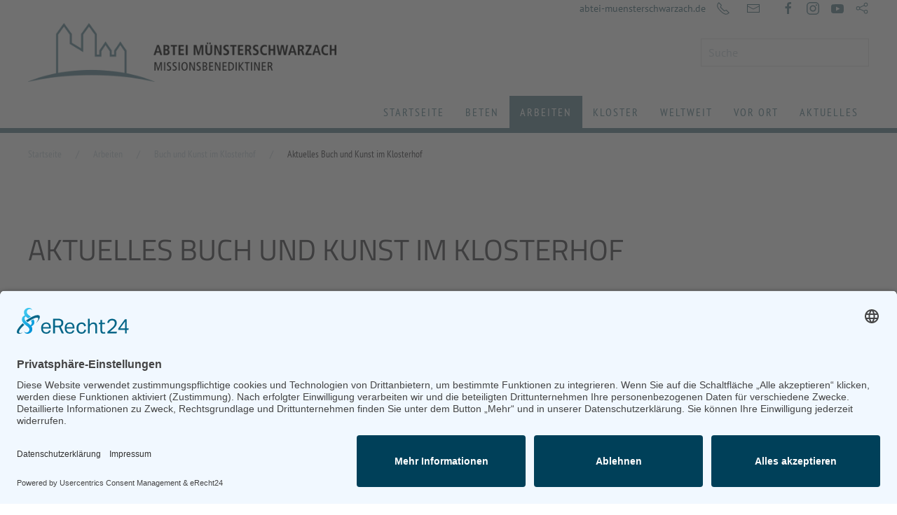

--- FILE ---
content_type: text/html; charset=utf-8
request_url: https://www.abtei-muensterschwarzach.de/arbeiten/buch-und-kunst-im-klosterhof/buch-und-kunst-aktuelles?start=9
body_size: 14445
content:
<!DOCTYPE html>
<html lang="de-de" dir="ltr">
    <head>
  <link rel="preconnect" href="//app.eu.usercentrics.eu">
  <link rel="preconnect" href="//api.eu.usercentrics.eu">
  <link rel="preconnect" href="//sdp.eu.usercentrics.eu">
  <link rel="preload" href="//app.eu.usercentrics.eu/browser-ui/latest/loader.js" as="script">
  <link rel="preload" href="//sdp.eu.usercentrics.eu/latest/uc-block.bundle.js" as="script">
  <script id="usercentrics-cmp" async data-eu-mode="true" data-settings-id="BWBOiF7xVTEgdD" src="https://app.eu.usercentrics.eu/browser-ui/latest/loader.js"></script>
  <script type="application/javascript" src="https://sdp.eu.usercentrics.eu/latest/uc-block.bundle.js"></script>
        <meta name="viewport" content="width=device-width, initial-scale=1">
        <link rel="icon" href="/images/Grafiken-Abtei/favicon_abtei-muensterschwarzach.png" sizes="any">
                <link rel="apple-touch-icon" href="/images/Grafiken-Abtei/touch-icon_abtei-muensterschwarzach.png">
        <meta charset="utf-8">
	<meta name="twitter:card" content="summary_large_image">
	<meta name="og:title" content="Buch und Kunst im Klosterhof">
	<meta name="twitter:title" content="Abtei Münsterschwarzach – Aktuelles Buch und Kunst im Klosterhof">
	<meta name="og:type" content="article">
	<meta name="og:image" content="https://www.abtei-muensterschwarzach.de/images/Buch_und_Kunst/Buchtipps/csm_Durchkreuzt_b9ad78933f.jpg">
	<meta name="twitter:image" content="https://www.abtei-muensterschwarzach.de/images/Buch_und_Kunst/Buchtipps/csm_Durchkreuzt_b9ad78933f.jpg">
	<meta name="og:url" content="https://www.abtei-muensterschwarzach.de/arbeiten/buch-und-kunst-im-klosterhof/buch-und-kunst-aktuelles?start=9">
	<meta name="og:site_name" content="Abtei Münsterschwarzach">
	<meta name="og:description" content="Aufbrechen – mit Maria zum Weihnachtsfest P. Zacharias Heyes liest aus seinem neuen Adventsbegleiter Unerwartete Risse, aufbrechen auf den Weg zur Krippe und schließlich die tiefe Botschaft vom Weihnachtsfest erfahren: Darum ging es beim BuchBesuch mit P. Zacharias Heyes in der Klosterbuchhandlung „Buch und Kunst im Klosterhof“. Sein neues Buch unter dem Titel „Aufbrechen“ begleitet anhand der von ihm gestalteten Weihnachtskrippe durch den Advent. Und eigentlich sei er eher „zufällig“ zu dieser besonderen Krippe gekommen. Auf die Abfolge von „Zufällen“ ging er direkt zu Beginn ein: „Und das Wort meine ich wirklich im Wortsinn. An wirkliche Zufälle glaube ich nicht, sondern eher, dass mir etwas zufällt.“ So kam es, dass er im Sommer 2019 einen Bildhauer aus Hamburg kennenlernte, der mit der Kettensäge arbeitete. P. Zacharias war so fasziniert, besuchte ihn und begann selbst damit. Und „zufällig“ wurden nach seiner Rückkehr große Bäume auf dem Abteigelände gefällt, aus denen er etwas Neues fertigen wollte. Und „zufällig“ sollte er dann für 2022 die Krippe in der Abteikirche gestalten. Die Bestimmung der Bäume war klar. Doch dann, kurz nach Beginn seiner Arbeit, ein Schock: Als er begann, an der Marienfigur zu arbeiten, riss das Holz auf. Nachdem sich der Künstler zunächst geärgert hatte, wurde ihm klar, wie genial dieser Riss, gerade in der Maria, doch sei. Ein Aufbruch. Für Christus. Für Gott. Und eine Einladung auf dem Weg zur Krippe. So sei dann auch die Idee für das Buch entstanden. Gleichzeitig könne der Riss aber auch ein Bild für das eigene Leben sein: „An den Orten, an denen in unserem Dasein Brüche entstehen, Wege zu Ende gehen, will Neues werden, vielleicht Ungeplantes, Unerwartetes, oft sicher auch schmerzhaft Neues, das wir uns nicht ausgesucht haben, nicht haben wollten. Das anzunehmen, den Abbruch zum Aufbruch werden zu lassen, erfordert Mut – so wie bei Maria.“ Weiter ging er auf die anderen Figuren der Krippe ein: Das Jesuskind, das geborgen in Marias Schoß liegt. Der Josef, als Wanderer mit Stab auch zum Aufbruch dargestellt. Er wacht über Maria und das Kind. Der Engel, eine spontane Idee kurz vor Weihnachten 2022, grob geschnitzt, nur angedeutet. Die Könige, die durch Kronen symbolisiert werden. Diese Figuren sind es, die im Buch durch den Advent begleiten – bis zum Dreikönigsfest. In berührenden Impulsen und Gedanken lädt P. Zacharias ein, zur Krippe aufzubrechen und sich selbst aufbrechen zu lassen. Auch jetzt kann das Buch noch über den Vier-Türme-Onlineshop bestellt oder vor Ort bei „Buch und Kunst im Klosterhof“ gekauft werden.                       241204 Buch Besuch P Zacharias Vier Tuerme Verlag Aufbrechen 3                               241204 Buch Besuch P Zacharias Vier Tuerme Verlag Aufbrechen 1                               241204 Buch Besuch P Zacharias Vier Tuerme Verlag Aufbrechen 4                               241204 Buch Besuch P Zacharias Vier Tuerme Verlag Aufbrechen 5                               241204 Buch Besuch P Zacharias Vier Tuerme Verlag Aufbrechen 6                               230106 Kronen Krippe Abteikirch                               H 2022 Bilder 220525 Krippe Holz Weihnachtskrippe Muensterschwarzach Zacharias Struktur Hinten                               Weihnachtskrippe Muensterschwarzach Zacharias Baum Atelier                               Weihnachtskrippe Muensterschwarzach Zacharias Engel                               Weihnachtskrippe Muensterschwarzach Zacharias Jose Saege                               Weihnachtskrippe Muensterschwarzach Zacharias M Aria Detail                               Weihnachtskrippe Muensterschwarzach Zacharias Riss Maria                               Weihnachtskrippe Muensterschwarzach Zacharias Schleifen 2               ">
	<meta name="twitter:description" content="Willkommen in der Abtei Münsterschwarzach! Tage im Kloster verbringen, Kursangebote von Anselm Grün und anderen Mönchen, über Kloster auf Zeit und Mönch werden">
	<meta name="fb:app_id" content="141173474501169">
	<meta property="og:site_name" content="Abtei Münsterschwarzach">
	<meta property="og:title" content="Abtei Münsterschwarzach – Aktuelles Buch und Kunst im Klosterhof">
	<meta property="og:description" content="Willkommen in der Abtei Münsterschwarzach! Tage im Kloster verbringen, Kursangebote von Anselm Grün und anderen Mönchen, über Kloster auf Zeit und Mönch werden">
	<meta property="og:url" content="https://www.abtei-muensterschwarzach.de/arbeiten/buch-und-kunst-im-klosterhof/buch-und-kunst-aktuelles">
	<meta property="og:type" content="website">
	<meta name="description" content="Willkommen in der Abtei Münsterschwarzach! Tage im Kloster verbringen, Kursangebote von Anselm Grün und anderen Mönchen, über Kloster auf Zeit und Mönch werden">
	
	<title>Abtei Münsterschwarzach – Aktuelles Buch und Kunst im Klosterhof</title>
	<link href="/arbeiten/buch-und-kunst-im-klosterhof/buch-und-kunst-aktuelles?format=feed&amp;type=rss" rel="alternate" type="application/rss+xml" title="Abtei Münsterschwarzach – Aktuelles Buch und Kunst im Klosterhof">
	<link href="/arbeiten/buch-und-kunst-im-klosterhof/buch-und-kunst-aktuelles?format=feed&amp;type=atom" rel="alternate" type="application/atom+xml" title="Abtei Münsterschwarzach – Aktuelles Buch und Kunst im Klosterhof">
	<link href="https://www.abtei-muensterschwarzach.de/suche?format=opensearch" rel="search" title="OpenSearch Abtei Münsterschwarzach" type="application/opensearchdescription+xml">
<link href="/media/vendor/joomla-custom-elements/css/joomla-alert.min.css?0.4.1" rel="stylesheet">
	<link href="/media/system/css/joomla-fontawesome.min.css?4.5.33" rel="preload" as="style" onload="this.onload=null;this.rel='stylesheet'">
	<link href="/templates/yootheme/css/theme.10.css?1767800664" rel="stylesheet">
	<link href="/templates/yootheme/css/theme.update.css?4.5.33" rel="stylesheet">
	<link href="/templates/yootheme/css/custom.css?4.5.33" rel="stylesheet">
	<link href="/media/plg_system_jcemediabox/css/jcemediabox.min.css?7d30aa8b30a57b85d658fcd54426884a" rel="stylesheet">
	<link href="/media/plg_system_jcepro/site/css/content.min.css?86aa0286b6232c4a5b58f892ce080277" rel="stylesheet">
<script src="/media/vendor/jquery/js/jquery.min.js?3.7.1"></script>
	<script src="/media/legacy/js/jquery-noconflict.min.js?504da4"></script>
	<script src="/media/vendor/awesomplete/js/awesomplete.min.js?1.1.7" defer></script>
	<script type="application/json" class="joomla-script-options new">{"joomla.jtext":{"JLIB_JS_AJAX_ERROR_OTHER":"Beim Abrufen von JSON-Daten wurde ein HTTP-Statuscode %s zurückgegeben.","JLIB_JS_AJAX_ERROR_PARSE":"Ein Parsing-Fehler trat bei der Verarbeitung der folgenden JSON-Daten auf:<br><code style='color:inherit;white-space:pre-wrap;padding:0;margin:0;border:0;background:inherit;'>%s<\/code>","ERROR":"Fehler","MESSAGE":"Nachricht","NOTICE":"Hinweis","WARNING":"Warnung","JCLOSE":"Schließen","JOK":"OK","JOPEN":"Öffnen"},"finder-search":{"url":"\/component\/finder\/?task=suggestions.suggest&amp;format=json&amp;tmpl=component&amp;Itemid=1286"},"system.paths":{"root":"","rootFull":"https:\/\/www.abtei-muensterschwarzach.de\/","base":"","baseFull":"https:\/\/www.abtei-muensterschwarzach.de\/"},"csrf.token":"d91800819e12904b9b27f2cc6ffeff38"}</script>
	<script src="/media/system/js/core.min.js?a3d8f8"></script>
	<script src="/media/vendor/webcomponentsjs/js/webcomponents-bundle.min.js?2.8.0" nomodule defer></script>
	<script src="/media/com_finder/js/finder.min.js?755761" type="module"></script>
	<script src="/media/system/js/joomla-hidden-mail.min.js?80d9c7" type="module"></script>
	<script src="/media/system/js/messages.min.js?9a4811" type="module"></script>
	<script src="/templates/yootheme/vendor/assets/uikit/dist/js/uikit.min.js?4.5.33"></script>
	<script src="/templates/yootheme/vendor/assets/uikit/dist/js/uikit-icons.min.js?4.5.33"></script>
	<script src="/templates/yootheme/js/theme.js?4.5.33"></script>
	<script src="/media/plg_system_jcemediabox/js/jcemediabox.min.js?7d30aa8b30a57b85d658fcd54426884a"></script>
	<script>window.yootheme ||= {}; var $theme = yootheme.theme = {"i18n":{"close":{"label":"Schlie\u00dfen"},"totop":{"label":"Zur\u00fcck nach oben"},"marker":{"label":"\u00d6ffnen"},"navbarToggleIcon":{"label":"Men\u00fc \u00f6ffnen"},"paginationPrevious":{"label":"Vorherige Seite"},"paginationNext":{"label":"N\u00e4chste Seite"},"searchIcon":{"toggle":"Suche \u00f6ffnen","submit":"Suche ausf\u00fchren"},"slider":{"next":"N\u00e4chste Folie","previous":"Vorherige Folie","slideX":"Folie %s","slideLabel":"%s von %s"},"slideshow":{"next":"N\u00e4chste Folie","previous":"Vorherige Folie","slideX":"Folie %s","slideLabel":"%s von %s"},"lightboxPanel":{"next":"N\u00e4chste Folie","previous":"Vorherige Folie","slideLabel":"%s von %s","close":"Schlie\u00dfen"}}};</script>
	<script type="application/ld+json">{"@context":"https://schema.org","@type":"BreadcrumbList","itemListElement":[{"@type":"ListItem","position":1,"item":{"@type":"WebPage","@id":"index.php?Itemid=1286","name":"Startseite"}},{"@type":"ListItem","position":2,"item":{"@type":"WebPage","@id":"index.php?option=com_content&view=article&id=628&Itemid=1685","name":"Arbeiten"}},{"@type":"ListItem","position":3,"item":{"@type":"WebPage","@id":"index.php?option=com_content&view=article&id=617&Itemid=1710","name":"Buch und Kunst im Klosterhof"}},{"@type":"ListItem","position":4,"item":{"name":"Aktuelles Buch und Kunst im Klosterhof"}}],"@id":"https://www.abtei-muensterschwarzach.de/#/schema/BreadcrumbList/188"}</script>
	<script>jQuery(document).ready(function(){WfMediabox.init({"base":"\/","theme":"standard","width":"","height":"","lightbox":0,"shadowbox":0,"icons":1,"overlay":1,"overlay_opacity":0.8,"overlay_color":"#000000","transition_speed":500,"close":2,"labels":{"close":"PLG_SYSTEM_JCEMEDIABOX_LABEL_CLOSE","next":"PLG_SYSTEM_JCEMEDIABOX_LABEL_NEXT","previous":"PLG_SYSTEM_JCEMEDIABOX_LABEL_PREVIOUS","cancel":"PLG_SYSTEM_JCEMEDIABOX_LABEL_CANCEL","numbers":"PLG_SYSTEM_JCEMEDIABOX_LABEL_NUMBERS","numbers_count":"PLG_SYSTEM_JCEMEDIABOX_LABEL_NUMBERS_COUNT","download":"PLG_SYSTEM_JCEMEDIABOX_LABEL_DOWNLOAD"},"swipe":true,"expand_on_click":true});});</script>

    </head>
    <body class="">

        <div class="uk-hidden-visually uk-notification uk-notification-top-left uk-width-auto">
            <div class="uk-notification-message">
                <a href="#tm-main" class="uk-link-reset">Zum Hauptinhalt springen</a>
            </div>
        </div>

        
        
        <div class="tm-page">

                        


<header class="tm-header-mobile uk-hidden@m">


    
        <div class="uk-navbar-container">

            <div class="uk-container uk-container-expand">
                <nav class="uk-navbar" uk-navbar="{&quot;align&quot;:&quot;right&quot;,&quot;container&quot;:&quot;.tm-header-mobile&quot;,&quot;boundary&quot;:&quot;.tm-header-mobile .uk-navbar-container&quot;}">

                                        <div class="uk-navbar-left ">

                                                    <a href="https://www.abtei-muensterschwarzach.de/" aria-label="Zurück zur Startseite" class="uk-logo uk-navbar-item">
    <picture>
<source type="image/webp" srcset="/templates/yootheme/cache/21/logo_abtei-muensterschwarzach-219a6e7a.webp 210w, /templates/yootheme/cache/d8/logo_abtei-muensterschwarzach-d8142c7d.webp 420w" sizes="(min-width: 210px) 210px">
<img alt="Abtei Münsterschwarzach" loading="eager" src="/templates/yootheme/cache/56/logo_abtei-muensterschwarzach-564f86db.png" width="210" height="40">
</picture></a>
                        
                        
                        
                    </div>
                    
                    
                                        <div class="uk-navbar-right">

                                                    
                        
                                                    <a uk-toggle href="#tm-dialog-mobile" class="uk-navbar-toggle">

                <span class="uk-margin-small-right uk-text-middle">Menü</span>
        
        <div uk-navbar-toggle-icon></div>

        
    </a>
                        
                    </div>
                    
                </nav>
            </div>

        </div>

    



        <div id="tm-dialog-mobile" uk-offcanvas="container: true; overlay: true" mode="slide" flip>
        <div class="uk-offcanvas-bar uk-flex uk-flex-column">

                        <button class="uk-offcanvas-close uk-close-large" type="button" uk-close uk-toggle="cls: uk-close-large; mode: media; media: @s"></button>
            
                        <div class="uk-margin-auto-bottom">
                
<div class="uk-grid uk-child-width-1-1" uk-grid>    <div>
<div class="uk-panel" id="module-menu-dialog-mobile">

    
    
<ul class="uk-nav uk-nav-primary uk-nav- uk-nav-accordion" uk-nav="targets: &gt; .js-accordion">
    
	<li class="item-1286"><a href="/">Startseite</a></li>
	<li class="item-1684 js-accordion uk-parent"><a href>Beten <span uk-nav-parent-icon></span></a>
	<ul class="uk-nav-sub">

		<li class="item-1689"><a href="/beten/gottesdienste">Gottesdienste</a></li>
		<li class="item-1690"><a href="/beten/seelsorge">Seelsorge</a></li>
		<li class="item-1691"><a href="/beten/predigten">Predigten</a></li>
		<li class="item-1694"><a href="/beten/gebetsanliegen">Ihre Gebetsanliegen</a></li>
		<li class="item-1695"><a href="/beten/gebetsgemeinschaft">Gebetsgemeinschaft</a></li>
		<li class="item-1961"><a href="/beten/messstipendien">Messstipendien</a></li></ul></li>
	<li class="item-1685 uk-active uk-parent"><a href="/arbeiten">Arbeiten <span uk-nav-parent-icon></span></a>
	<ul class="uk-nav-sub">

		<li class="item-1721"><a href="/arbeiten/arbeiten-im-kloster">Arbeiten im Kloster</a></li>
		<li class="item-1709"><a href="/arbeiten/bäckerei">Klosterbäckerei</a></li>
		<li class="item-1710 uk-active"><a href="/arbeiten/buch-und-kunst-im-klosterhof">Buch und Kunst im Klosterhof</a></li>
		<li class="item-1711"><a href="/arbeiten/druckerei-benedict-press">Druckerei Benedict Press</a></li>
		<li class="item-1712"><a href="/arbeiten/fair-handel">Fair-Handel</a></li>
		<li class="item-1713"><a href="/arbeiten/goldschmiede">Goldschmiede</a></li>
		<li class="item-1715"><a href="/arbeiten/gärtnerei">Gärtnerei</a></li>
		<li class="item-1716"><a href="/arbeiten/klosterschmiede">Klosterschmiede</a></li>
		<li class="item-3939"><a href="/arbeiten/klostermanufaktur">Klostermanufaktur</a></li>
		<li class="item-1714"><a href="/arbeiten/landwirtschaft">Landwirtschaft</a></li>
		<li class="item-1717"><a href="/arbeiten/metzgerei">Klostermetzgerei</a></li>
		<li class="item-1719"><a href="https://www.vier-tuerme-verlag.de/" target="_blank">Vier-Türme-Verlag</a></li>
		<li class="item-1720"><a href="/arbeiten/freiwilligendienste">Freiwilligendienste</a></li>
		<li class="item-2873"><a href="https://www.vier-tuerme.de/" target="_blank">Onlineshop</a></li></ul></li>
	<li class="item-1686 uk-parent"><a href="/kloster">Kloster <span uk-nav-parent-icon></span></a>
	<ul class="uk-nav-sub">

		<li class="item-1699 uk-parent"><a href="/kloster/mönche">Mönche</a>
		<ul>

			<li class="item-3928"><a href="/kloster/mönche/unsere-verstorbenen">Unsere Verstorbenen</a></li></ul></li>
		<li class="item-1700"><a href="/kloster/mönch-werden">Mönch werden</a></li>
		<li class="item-1701"><a href="/kloster/kloster-auf-zeit">Kloster auf Zeit</a></li>
		<li class="item-1881"><a href="/kloster/klosterpforte-und-infozentrum">Klosterpforte und Infozentrum</a></li>
		<li class="item-1702"><a href="/kloster/kirche">Kirche</a></li>
		<li class="item-1703"><a href="/kloster/geschichte">Geschichte</a></li>
		<li class="item-1718"><a href="/kloster/oekoprojekt">Regenerative Energien</a></li>
		<li class="item-1704"><a href="/kloster/benedikt-von-nursia">Benedikt von Nursia</a></li>
		<li class="item-1706"><a href="http://www.klostersternwarte.de/" target="_blank" class="external-link">Klostersternwarte</a></li>
		<li class="item-1707"><a href="/kloster/klosterfeuerwehr">Klosterfeuerwehr</a></li>
		<li class="item-1989"><a href="/kloster/priorat-schuyler">Priorat Schuyler</a></li>
		<li class="item-2089"><a href="/kloster/anselm-gruen">Anselm Grün</a></li></ul></li>
	<li class="item-1687 uk-parent"><a href="/weltweit">Weltweit <span uk-nav-parent-icon></span></a>
	<ul class="uk-nav-sub">

		<li class="item-1732"><a href="/weltweit/mission">Mission</a></li>
		<li class="item-1896"><a href="/weltweit/missionsklöster">Missionsklöster</a></li>
		<li class="item-1733 uk-parent"><a href="/weltweit/projekte">Projekte</a>
		<ul>

			<li class="item-4416"><a href="/weltweit/projekte">Unsere Hilfsprojekte</a></li>
			<li class="item-1814"><a href="/weltweit/projekte/abgeschlossene-missionsprojekte">Abgeschlossene Missionsprojekte</a></li></ul></li>
		<li class="item-1734"><a href="/weltweit/spenden">Spenden</a></li>
		<li class="item-1735"><a href="/weltweit/stiftung">Stiftung</a></li>
		<li class="item-1736"><a href="/weltweit/klosterzeitschrift">Magazin &quot;Ruf in die Zeit&quot;</a></li>
		<li class="item-4415"><a href="/weltweit/kontakt-prokura">Kontakt Prokura</a></li></ul></li>
	<li class="item-1688 js-accordion uk-parent"><a href>Vor Ort <span uk-nav-parent-icon></span></a>
	<ul class="uk-nav-sub">

		<li class="item-1728"><a href="/vor-ort/führungen">Führungen und Besichtigungen</a></li>
		<li class="item-1725"><a href="/vor-ort/oblatengemeinschaft">Oblatengemeinschaft</a></li>
		<li class="item-1722"><a href="https://gaestehaus.abtei-muensterschwarzach.de/" target="_blank">Gästehaus</a></li>
		<li class="item-1723"><a href="https://recollectio.abtei-muensterschwarzach.de/" target="_blank">Recollectio-Haus</a></li>
		<li class="item-1727"><a href="http://www.egbert-gymnasium.de/" target="_blank">Egbert-Gymnasium</a></li>
		<li class="item-1724"><a href="https://www.junges-muensterschwarzach.de/" target="_blank">Junges Münsterschwarzach</a></li>
		<li class="item-1887"><a href="/vor-ort/erwachsen-auf-kurs">Erwachsen auf Kurs</a></li>
		<li class="item-1726"><a href="/vor-ort/flüchtlingsarbeit">Arbeit mit Geflüchteten</a></li></ul></li>
	<li class="item-1626 js-accordion uk-parent"><a href>Aktuelles <span uk-nav-parent-icon></span></a>
	<ul class="uk-nav-sub">

		<li class="item-1729"><a href="/aktuelles/nachrichten">Nachrichten</a></li>
		<li class="item-1730"><a href="/aktuelles/pressebereich">Pressebereich</a></li>
		<li class="item-1731"><a href="https://www.gaestehaus.abtei-muensterschwarzach.de/kurse/gesamtverzeichnis">Kursprogramm Gästehaus</a></li>
		<li class="item-1631 uk-parent"><a href="/aktuelles/veranstaltungen/alle-veranstaltungen">Veranstaltungen</a>
		<ul>

			<li class="item-1630"><a href="/aktuelles/veranstaltungen/alle-veranstaltungen">Alle Veranstaltungen</a></li>
			<li class="item-1637"><a href="/aktuelles/veranstaltungen/kalender">Kalender</a></li></ul></li>
		<li class="item-1287"><a href="/aktuelles/kontakt">Kontakt</a></li></ul></li></ul>

</div>
</div>    <div>
<div class="uk-panel" id="module-tm-4">

    
    

    <form id="search-tm-4" action="/suche" method="get" role="search" class="uk-search js-finder-searchform uk-search-default uk-width-1-1"><span uk-search-icon></span><input name="q" class="js-finder-search-query uk-search-input" placeholder="Suche" required aria-label="Suche" type="search"></form>
    

</div>
</div>    <div>
<div class="uk-panel" id="module-tm-6">

    
    <ul class="uk-grid uk-flex-inline uk-flex-middle uk-flex-nowrap uk-grid-small">                    <li><a href="https://www.facebook.com/Muensterschwarzach/" class="uk-preserve-width uk-icon-link" rel="noreferrer" target="_blank"><span uk-icon="icon: facebook;"></span></a></li>
                    <li><a href="https://www.instagram.com/kloster_muensterschwarzach/" class="uk-preserve-width uk-icon-link" rel="noreferrer" target="_blank"><span uk-icon="icon: instagram;"></span></a></li>
                    <li><a href="https://www.youtube.com/channel/UChTuwpUOsenleoqrjbVTTRQ" class="uk-preserve-width uk-icon-link" rel="noreferrer" target="_blank"><span uk-icon="icon: youtube;"></span></a></li>
                    <li><a href="https://www.vier-tuerme.de/" class="uk-preserve-width uk-icon-link" rel="noreferrer" target="_blank"><span uk-icon="icon: social;"></span></a></li>
            </ul>
</div>
</div></div>
            </div>
            
            
        </div>
    </div>
    
    
    

</header>


<div class="tm-toolbar tm-toolbar-default uk-visible@m">
    <div class="uk-container uk-flex uk-flex-middle">

        
                <div class="uk-margin-auto-left">
            <div class="uk-grid-medium uk-child-width-auto uk-flex-middle" uk-grid="margin: uk-margin-small-top">
                <div>
<div class="uk-panel" id="module-323">

    
    
<div class="uk-margin-remove-last-child custom" ><ul class="uk-grid-small uk-flex-inline uk-flex-middle uk-flex-nowrap uk-grid">
<li><a style="margin-top: 2px;display: inline-block;" href="https://www.abtei-muensterschwarzach.de" target="_blank" rel="noopener">abtei-muensterschwarzach.de</a></li>
<li><a href="tel:+499324200"><span uk-icon="receiver"></span><span class="uk-hidden"> 09324 200</span></a></li>
<li><a href="mailto:kontakt@abtei-muensterschwarzach.de"><span uk-icon="mail">&nbsp;&nbsp;</span><span class="uk-hidden"> kontakt@abtei-muensterschwarzach.de</span></a></li>
</ul></div>

</div>
</div><div>
<div class="uk-panel" id="module-tm-5">

    
    <ul class="uk-grid uk-flex-inline uk-flex-middle uk-flex-nowrap uk-grid-small">                    <li><a href="https://www.facebook.com/Muensterschwarzach/" class="uk-preserve-width uk-icon-link" rel="noreferrer" target="_blank"><span uk-icon="icon: facebook;"></span></a></li>
                    <li><a href="https://www.instagram.com/abtei_muensterschwarzach/" class="uk-preserve-width uk-icon-link" rel="noreferrer" target="_blank"><span uk-icon="icon: instagram;"></span></a></li>
                    <li><a href="https://www.youtube.com/channel/UChTuwpUOsenleoqrjbVTTRQ" class="uk-preserve-width uk-icon-link" rel="noreferrer" target="_blank"><span uk-icon="icon: youtube;"></span></a></li>
                    <li><a href="https://www.vier-tuerme.de/" class="uk-preserve-width uk-icon-link" rel="noreferrer" target="_blank"><span uk-icon="icon: social;"></span></a></li>
            </ul>
</div>
</div>
            </div>
        </div>
        
    </div>
</div>

<header class="tm-header uk-visible@m">






        <div class="tm-headerbar-default tm-headerbar tm-headerbar-top">
        <div class="uk-container">

                        <div class="uk-grid uk-grid-medium uk-child-width-auto uk-flex-middle">
                <div class="">
            
                                        <a href="https://www.abtei-muensterschwarzach.de/" aria-label="Zurück zur Startseite" class="uk-logo">
    <picture>
<source type="image/webp" srcset="/templates/yootheme/cache/a3/logo_abtei-muensterschwarzach-a33d2458.webp 519w, /templates/yootheme/cache/aa/logo_abtei-muensterschwarzach-aa8b2227.webp 520w" sizes="(min-width: 520px) 520px">
<img alt="Abtei Münsterschwarzach" loading="eager" src="/templates/yootheme/cache/3d/logo_abtei-muensterschwarzach-3dcc265d.png" width="520" height="99">
</picture><picture>
<source type="image/webp" srcset="/templates/yootheme/cache/9a/logo_abtei-muensterschwarzach_invert-9a09a030.webp 519w, /templates/yootheme/cache/2b/logo_abtei-muensterschwarzach_invert-2b7f5723.webp 520w" sizes="(min-width: 520px) 520px">
<img class="uk-logo-inverse" alt="Abtei Münsterschwarzach" loading="eager" src="/templates/yootheme/cache/6c/logo_abtei-muensterschwarzach_invert-6c0a587c.png" width="520" height="99">
</picture></a>
                    
                            </div>
                <div class="uk-margin-auto-left">

                    
<div class="uk-panel" id="module-tm-3">

    
    

    <form id="search-tm-3" action="/suche" method="get" role="search" class="uk-search js-finder-searchform uk-search-navbar"><span uk-search-icon></span><input name="q" class="js-finder-search-query uk-search-input" placeholder="Suche" required aria-label="Suche" type="search"></form>
    

</div>


                </div>
            </div>
            
        </div>
    </div>
    
    
                <div uk-sticky media="@m" show-on-up animation="uk-animation-slide-top" cls-active="uk-navbar-sticky" sel-target=".uk-navbar-container">
        
            <div class="uk-navbar-container">

                <div class="uk-container">
                    <nav class="uk-navbar uk-flex-auto" uk-navbar="{&quot;align&quot;:&quot;right&quot;,&quot;container&quot;:&quot;.tm-header &gt; [uk-sticky]&quot;,&quot;boundary&quot;:&quot;.tm-header .uk-navbar-container&quot;}">

                                                <div class="uk-navbar-left ">

                                                        
<ul class="uk-navbar-nav">
    
	<li class="item-1286"><a href="/">Startseite</a></li>
	<li class="item-1684 uk-parent"><a role="button">Beten</a>
	<div class="uk-drop uk-navbar-dropdown" mode="hover" pos="bottom-right"><div><ul class="uk-nav uk-navbar-dropdown-nav">

		<li class="item-1689"><a href="/beten/gottesdienste">Gottesdienste</a></li>
		<li class="item-1690"><a href="/beten/seelsorge">Seelsorge</a></li>
		<li class="item-1691"><a href="/beten/predigten">Predigten</a></li>
		<li class="item-1694"><a href="/beten/gebetsanliegen">Ihre Gebetsanliegen</a></li>
		<li class="item-1695"><a href="/beten/gebetsgemeinschaft">Gebetsgemeinschaft</a></li>
		<li class="item-1961"><a href="/beten/messstipendien">Messstipendien</a></li></ul></div></div></li>
	<li class="item-1685 uk-active uk-parent"><a href="/arbeiten">Arbeiten</a>
	<div class="uk-drop uk-navbar-dropdown"><div><ul class="uk-nav uk-navbar-dropdown-nav">

		<li class="item-1721"><a href="/arbeiten/arbeiten-im-kloster">Arbeiten im Kloster</a></li>
		<li class="item-1709"><a href="/arbeiten/bäckerei">Klosterbäckerei</a></li>
		<li class="item-1710 uk-active"><a href="/arbeiten/buch-und-kunst-im-klosterhof">Buch und Kunst im Klosterhof</a></li>
		<li class="item-1711"><a href="/arbeiten/druckerei-benedict-press">Druckerei Benedict Press</a></li>
		<li class="item-1712"><a href="/arbeiten/fair-handel">Fair-Handel</a></li>
		<li class="item-1713"><a href="/arbeiten/goldschmiede">Goldschmiede</a></li>
		<li class="item-1715"><a href="/arbeiten/gärtnerei">Gärtnerei</a></li>
		<li class="item-1716"><a href="/arbeiten/klosterschmiede">Klosterschmiede</a></li>
		<li class="item-3939"><a href="/arbeiten/klostermanufaktur">Klostermanufaktur</a></li>
		<li class="item-1714"><a href="/arbeiten/landwirtschaft">Landwirtschaft</a></li>
		<li class="item-1717"><a href="/arbeiten/metzgerei">Klostermetzgerei</a></li>
		<li class="item-1719"><a href="https://www.vier-tuerme-verlag.de/" target="_blank">Vier-Türme-Verlag</a></li>
		<li class="item-1720"><a href="/arbeiten/freiwilligendienste">Freiwilligendienste</a></li>
		<li class="item-2873"><a href="https://www.vier-tuerme.de/" target="_blank">Onlineshop</a></li></ul></div></div></li>
	<li class="item-1686 uk-parent"><a href="/kloster">Kloster</a>
	<div class="uk-drop uk-navbar-dropdown"><div><ul class="uk-nav uk-navbar-dropdown-nav">

		<li class="item-1699 uk-parent"><a href="/kloster/mönche">Mönche</a>
		<ul class="uk-nav-sub">

			<li class="item-3928"><a href="/kloster/mönche/unsere-verstorbenen">Unsere Verstorbenen</a></li></ul></li>
		<li class="item-1700"><a href="/kloster/mönch-werden">Mönch werden</a></li>
		<li class="item-1701"><a href="/kloster/kloster-auf-zeit">Kloster auf Zeit</a></li>
		<li class="item-1881"><a href="/kloster/klosterpforte-und-infozentrum">Klosterpforte und Infozentrum</a></li>
		<li class="item-1702"><a href="/kloster/kirche">Kirche</a></li>
		<li class="item-1703"><a href="/kloster/geschichte">Geschichte</a></li>
		<li class="item-1718"><a href="/kloster/oekoprojekt">Regenerative Energien</a></li>
		<li class="item-1704"><a href="/kloster/benedikt-von-nursia">Benedikt von Nursia</a></li>
		<li class="item-1706"><a href="http://www.klostersternwarte.de/" target="_blank" class="external-link">Klostersternwarte</a></li>
		<li class="item-1707"><a href="/kloster/klosterfeuerwehr">Klosterfeuerwehr</a></li>
		<li class="item-1989"><a href="/kloster/priorat-schuyler">Priorat Schuyler</a></li>
		<li class="item-2089"><a href="/kloster/anselm-gruen">Anselm Grün</a></li></ul></div></div></li>
	<li class="item-1687 uk-parent"><a href="/weltweit">Weltweit</a>
	<div class="uk-drop uk-navbar-dropdown"><div><ul class="uk-nav uk-navbar-dropdown-nav">

		<li class="item-1732"><a href="/weltweit/mission">Mission</a></li>
		<li class="item-1896"><a href="/weltweit/missionsklöster">Missionsklöster</a></li>
		<li class="item-1733 uk-parent"><a href="/weltweit/projekte">Projekte</a>
		<ul class="uk-nav-sub">

			<li class="item-4416"><a href="/weltweit/projekte">Unsere Hilfsprojekte</a></li>
			<li class="item-1814"><a href="/weltweit/projekte/abgeschlossene-missionsprojekte">Abgeschlossene Missionsprojekte</a></li></ul></li>
		<li class="item-1734"><a href="/weltweit/spenden">Spenden</a></li>
		<li class="item-1735"><a href="/weltweit/stiftung">Stiftung</a></li>
		<li class="item-1736"><a href="/weltweit/klosterzeitschrift">Magazin &quot;Ruf in die Zeit&quot;</a></li>
		<li class="item-4415"><a href="/weltweit/kontakt-prokura">Kontakt Prokura</a></li></ul></div></div></li>
	<li class="item-1688 uk-parent"><a role="button">Vor Ort</a>
	<div class="uk-drop uk-navbar-dropdown" mode="hover" pos="bottom-right"><div><ul class="uk-nav uk-navbar-dropdown-nav">

		<li class="item-1728"><a href="/vor-ort/führungen">Führungen und Besichtigungen</a></li>
		<li class="item-1725"><a href="/vor-ort/oblatengemeinschaft">Oblatengemeinschaft</a></li>
		<li class="item-1722"><a href="https://gaestehaus.abtei-muensterschwarzach.de/" target="_blank">Gästehaus</a></li>
		<li class="item-1723"><a href="https://recollectio.abtei-muensterschwarzach.de/" target="_blank">Recollectio-Haus</a></li>
		<li class="item-1727"><a href="http://www.egbert-gymnasium.de/" target="_blank">Egbert-Gymnasium</a></li>
		<li class="item-1724"><a href="https://www.junges-muensterschwarzach.de/" target="_blank">Junges Münsterschwarzach</a></li>
		<li class="item-1887"><a href="/vor-ort/erwachsen-auf-kurs">Erwachsen auf Kurs</a></li>
		<li class="item-1726"><a href="/vor-ort/flüchtlingsarbeit">Arbeit mit Geflüchteten</a></li></ul></div></div></li>
	<li class="item-1626 uk-parent"><a role="button">Aktuelles</a>
	<div class="uk-drop uk-navbar-dropdown" mode="hover" pos="bottom-right"><div><ul class="uk-nav uk-navbar-dropdown-nav">

		<li class="item-1729"><a href="/aktuelles/nachrichten">Nachrichten</a></li>
		<li class="item-1730"><a href="/aktuelles/pressebereich">Pressebereich</a></li>
		<li class="item-1731"><a href="https://www.gaestehaus.abtei-muensterschwarzach.de/kurse/gesamtverzeichnis">Kursprogramm Gästehaus</a></li>
		<li class="item-1631 uk-parent"><a href="/aktuelles/veranstaltungen/alle-veranstaltungen">Veranstaltungen</a>
		<ul class="uk-nav-sub">

			<li class="item-1630"><a href="/aktuelles/veranstaltungen/alle-veranstaltungen">Alle Veranstaltungen</a></li>
			<li class="item-1637"><a href="/aktuelles/veranstaltungen/kalender">Kalender</a></li></ul></li>
		<li class="item-1287"><a href="/aktuelles/kontakt">Kontakt</a></li></ul></div></div></li></ul>

                            
                            
                        </div>
                        
                        
                    </nav>
                </div>

            </div>

                </div>
        
    




</header>

            
            
<div class="tm-top uk-section-default uk-section uk-section-xsmall">

    
        
        
        
                        <div class="uk-container">
            
                
<div class="uk-panel" id="module-188">

    
    

<nav class="uk-margin-medium-bottom" aria-label="Navigationspfad">
    <ul class="uk-breadcrumb">
    
            <li>            <a href="/"><span>Startseite</span></a>
            </li>    
            <li>            <a href="/arbeiten"><span>Arbeiten</span></a>
            </li>    
            <li>            <a href="/arbeiten/buch-und-kunst-im-klosterhof"><span>Buch und Kunst im Klosterhof</span></a>
            </li>    
            <li>            <span aria-current="page">Aktuelles Buch und Kunst im Klosterhof</span>            </li>    
    </ul>
</nav>

</div>

                        </div>
            
        
    
</div>


            <main id="tm-main"  class="tm-main uk-section uk-section-default" uk-height-viewport="expand: true">

                                <div class="uk-container">

                    
                            
                
                <div id="system-message-container" aria-live="polite"></div>

                <div class="uk-panel uk-margin-medium-bottom">

        <h1>Aktuelles Buch und Kunst im Klosterhof</h1>
    
    
    
    
    
    
</div>





    <div  uk-grid class="uk-child-width-1-3@m uk-child-width-1-2@s uk-grid-row-large">
                <div>
<article id="article-8157" class="uk-article" data-permalink="https://www.abtei-muensterschwarzach.de/arbeiten/buch-und-kunst-im-klosterhof/buch-und-kunst-aktuelles/aufbrechen-–-mit-maria-zum-weihnachtsfest" typeof="Article" vocab="https://schema.org/">

    <meta property="name" content="Aufbrechen – mit Maria zum Weihnachtsfest">
    <meta property="author" typeof="Person" content="Julia Martin">
    <meta property="dateModified" content="2024-12-05T08:26:49+01:00">
    <meta property="datePublished" content="2024-12-05T08:26:49+01:00">
    <meta class="uk-margin-remove-adjacent" property="articleSection" content="Buch und Kunst im Klosterhof">

    
    
                            <p class="uk-margin-top uk-margin-remove-bottom uk-article-meta">
                Geschrieben von Julia Martin am <time datetime="2024-12-05T09:26:49+01:00">05. Dezember 2024</time>.                            </p>
                
                    <h2 property="headline" class="uk-margin-top uk-margin-remove-bottom uk-h3">
                Aufbrechen – mit Maria zum Weihnachtsfest            </h2>
        
        
        
        
            
            
    <div class="uk-text-center uk-margin-top" property="image" typeof="ImageObject">
        <meta property="url" content="https://www.abtei-muensterschwarzach.de/images/Buch_und_Kunst/Artikelbilder/241204_BuchBesuch_P_ZAcharias_Aufbrechen/241204_BuchBesuch_P_Zacharias_Vier_tuerme_verlag_aufbrechen-3.jpg">
                    <picture>
<source type="image/webp" srcset="/component/ajax/?p=image&amp;src=%7B%22file%22%3A%22images%2FBuch_und_Kunst%2FArtikelbilder%2F241204_BuchBesuch_P_ZAcharias_Aufbrechen%2F241204_BuchBesuch_P_Zacharias_Vier_tuerme_verlag_aufbrechen-3.jpg%22%2C%22type%22%3A%22webp%2C85%22%2C%22thumbnail%22%3A%22768%2C449%22%7D&amp;hash=aa57a8e2 768w, /templates/yootheme/cache/34/241204_BuchBesuch_P_Zacharias_Vier_tuerme_verlag_aufbrechen-3-3491e60a.webp 940w, /component/ajax/?p=image&amp;src=%7B%22file%22%3A%22images%2FBuch_und_Kunst%2FArtikelbilder%2F241204_BuchBesuch_P_ZAcharias_Aufbrechen%2F241204_BuchBesuch_P_Zacharias_Vier_tuerme_verlag_aufbrechen-3.jpg%22%2C%22type%22%3A%22webp%2C85%22%2C%22thumbnail%22%3A%221024%2C599%22%7D&amp;hash=e796ffba 1024w, /templates/yootheme/cache/9b/241204_BuchBesuch_P_Zacharias_Vier_tuerme_verlag_aufbrechen-3-9b0a6216.webp 1366w, /component/ajax/?p=image&amp;src=%7B%22file%22%3A%22images%2FBuch_und_Kunst%2FArtikelbilder%2F241204_BuchBesuch_P_ZAcharias_Aufbrechen%2F241204_BuchBesuch_P_Zacharias_Vier_tuerme_verlag_aufbrechen-3.jpg%22%2C%22type%22%3A%22webp%2C85%22%2C%22thumbnail%22%3A%221600%2C936%22%7D&amp;hash=8e6b2c8f 1600w, /component/ajax/?p=image&amp;src=%7B%22file%22%3A%22images%2FBuch_und_Kunst%2FArtikelbilder%2F241204_BuchBesuch_P_ZAcharias_Aufbrechen%2F241204_BuchBesuch_P_Zacharias_Vier_tuerme_verlag_aufbrechen-3.jpg%22%2C%22type%22%3A%22webp%2C85%22%2C%22thumbnail%22%3A%221880%2C1100%22%7D&amp;hash=3d8fe33e 1880w" sizes="(min-width: 940px) 940px">
<img loading="lazy" alt class="left" src="/templates/yootheme/cache/b3/241204_BuchBesuch_P_Zacharias_Vier_tuerme_verlag_aufbrechen-3-b3056b39.jpeg" width="940" height="550">
</picture>            </div>

    
            
        
        
                <div  class="uk-margin-top" property="text">

            
                            Aufbrechen – mit Maria zum Weihnachtsfest
P. Zacharias Heyes liest aus seinem neuen Adventsbegleiter
Unerwartete Risse, aufbrechen auf den Weg zur Krippe und schließlich die tiefe Botschaft vom Weihnachtsfest erfahren: Darum ging es beim...            
        </div>
        
        
                <p class="uk-margin-default">
            <a  class="uk-button uk-button-default" href="/arbeiten/buch-und-kunst-im-klosterhof/buch-und-kunst-aktuelles/aufbrechen-–-mit-maria-zum-weihnachtsfest">Weiterlesen</a>
        </p>
        
                <ul class="uk-list">

                            <li>Erstellt am <time datetime="2024-12-05T09:24:31+01:00">05. Dezember 2024</time>.</li>
            
            
            
        </ul>
        
        
        
        
    
</article>
</div>
                <div>
<article id="article-8146" class="uk-article" data-permalink="https://www.abtei-muensterschwarzach.de/arbeiten/buch-und-kunst-im-klosterhof/buch-und-kunst-aktuelles/buchbesuch-mit-p-zacharias-heyes-osb-aufbrechen" typeof="Article" vocab="https://schema.org/">

    <meta property="name" content="BuchBesuch mit P. Zacharias Heyes OSB &quot;Aufbrechen&quot;">
    <meta property="author" typeof="Person" content="Julia Martin">
    <meta property="dateModified" content="2024-12-05T08:28:28+01:00">
    <meta property="datePublished" content="2024-11-28T09:24:37+01:00">
    <meta class="uk-margin-remove-adjacent" property="articleSection" content="Buch und Kunst im Klosterhof">

    
    
                            <p class="uk-margin-top uk-margin-remove-bottom uk-article-meta">
                Geschrieben von Julia Martin am <time datetime="2024-11-28T10:24:37+01:00">28. November 2024</time>.                            </p>
                
                    <h2 property="headline" class="uk-margin-top uk-margin-remove-bottom uk-h3">
                BuchBesuch mit P. Zacharias Heyes OSB "Aufbrechen"            </h2>
        
        
        
        
            
            
    <div class="uk-text-center uk-margin-top" property="image" typeof="ImageObject">
        <meta property="url" content="https://www.abtei-muensterschwarzach.de/images/2022_Adventskalender/Weihnachtskrippe_Muensterschwarzach_Zacharias_schleifen2.jpg">
                    <picture>
<source type="image/webp" srcset="/component/ajax/?p=image&amp;src=%7B%22file%22%3A%22images%2F2022_Adventskalender%2FWeihnachtskrippe_Muensterschwarzach_Zacharias_schleifen2.jpg%22%2C%22type%22%3A%22webp%2C85%22%2C%22thumbnail%22%3A%22768%2C449%22%7D&amp;hash=cb118201 768w, /component/ajax/?p=image&amp;src=%7B%22file%22%3A%22images%2F2022_Adventskalender%2FWeihnachtskrippe_Muensterschwarzach_Zacharias_schleifen2.jpg%22%2C%22type%22%3A%22webp%2C85%22%2C%22thumbnail%22%3A%22940%2C550%22%7D&amp;hash=f94d9f82 940w, /component/ajax/?p=image&amp;src=%7B%22file%22%3A%22images%2F2022_Adventskalender%2FWeihnachtskrippe_Muensterschwarzach_Zacharias_schleifen2.jpg%22%2C%22type%22%3A%22webp%2C85%22%2C%22thumbnail%22%3A%221024%2C599%22%7D&amp;hash=91466b2e 1024w, /templates/yootheme/cache/f0/Weihnachtskrippe_Muensterschwarzach_Zacharias_schleifen2-f08b4bae.webp 1366w, /component/ajax/?p=image&amp;src=%7B%22file%22%3A%22images%2F2022_Adventskalender%2FWeihnachtskrippe_Muensterschwarzach_Zacharias_schleifen2.jpg%22%2C%22type%22%3A%22webp%2C85%22%2C%22thumbnail%22%3A%221600%2C936%22%7D&amp;hash=9fd788d1 1600w, /component/ajax/?p=image&amp;src=%7B%22file%22%3A%22images%2F2022_Adventskalender%2FWeihnachtskrippe_Muensterschwarzach_Zacharias_schleifen2.jpg%22%2C%22type%22%3A%22webp%2C85%22%2C%22thumbnail%22%3A%221620%2C948%22%7D&amp;hash=4266bae8 1620w" sizes="(min-width: 940px) 940px">
<img loading="lazy" alt class="left" src="/templates/yootheme/cache/f6/Weihnachtskrippe_Muensterschwarzach_Zacharias_schleifen2-f6feb3b9.jpeg" width="940" height="550">
</picture>            </div>

    
            
        
        
                <div  class="uk-margin-top" property="text">

            
                            Ein Begleiter durch den Advent - das will das neue Buch von P. Zacharias Heyes sein. Mit seiner Holzkrippe, die er vor zwei Jahren mit der Kettensäge gestaltet hat, lädt er auf den Weg zur Krippe ein. Buchvorstellung mit Lesung am 4. Dezember um...            
        </div>
        
        
                <p class="uk-margin-default">
            <a  class="uk-button uk-button-default" href="/arbeiten/buch-und-kunst-im-klosterhof/buch-und-kunst-aktuelles/buchbesuch-mit-p-zacharias-heyes-osb-aufbrechen">Weiterlesen</a>
        </p>
        
                <ul class="uk-list">

                            <li>Erstellt am <time datetime="2024-11-28T10:24:37+01:00">28. November 2024</time>.</li>
            
            
            
        </ul>
        
        
        
        
    
</article>
</div>
                <div>
<article id="article-8136" class="uk-article" data-permalink="https://www.abtei-muensterschwarzach.de/arbeiten/buch-und-kunst-im-klosterhof/buch-und-kunst-aktuelles/buchbesuch-mit-p-christoph-gerhard-osb-„astronomie-und-die-frage-nach-gott“" typeof="Article" vocab="https://schema.org/">

    <meta property="name" content="BuchBesuch mit P. Christoph Gerhard OSB „Astronomie und die Frage nach Gott“">
    <meta property="author" typeof="Person" content="Julia Martin">
    <meta property="dateModified" content="2025-01-23T07:50:53+01:00">
    <meta property="datePublished" content="2024-11-04T09:24:37+01:00">
    <meta class="uk-margin-remove-adjacent" property="articleSection" content="Buch und Kunst im Klosterhof">

    
    
                            <p class="uk-margin-top uk-margin-remove-bottom uk-article-meta">
                Geschrieben von Julia Martin am <time datetime="2024-11-04T10:24:37+01:00">04. November 2024</time>.                            </p>
                
                    <h2 property="headline" class="uk-margin-top uk-margin-remove-bottom uk-h3">
                BuchBesuch mit P. Christoph Gerhard OSB „Astronomie und die Frage nach Gott“            </h2>
        
        
        
        
            
            
    <div class="uk-text-center uk-margin-top" property="image" typeof="ImageObject">
        <meta property="url" content="https://www.abtei-muensterschwarzach.de/images/Buch_und_Kunst/Artikelbilder/230125_BuchBesuch/230125_P_Christoph_BuchBesuch_Klostersternwarte_galaxie.jpg">
                    <picture>
<source type="image/webp" srcset="/component/ajax/?p=image&amp;src=%7B%22file%22%3A%22images%2FBuch_und_Kunst%2FArtikelbilder%2F230125_BuchBesuch%2F230125_P_Christoph_BuchBesuch_Klostersternwarte_galaxie.jpg%22%2C%22type%22%3A%22webp%2C85%22%2C%22thumbnail%22%3A%22768%2C449%22%7D&amp;hash=864a2456 768w, /component/ajax/?p=image&amp;src=%7B%22file%22%3A%22images%2FBuch_und_Kunst%2FArtikelbilder%2F230125_BuchBesuch%2F230125_P_Christoph_BuchBesuch_Klostersternwarte_galaxie.jpg%22%2C%22type%22%3A%22webp%2C85%22%2C%22thumbnail%22%3A%22940%2C550%22%7D&amp;hash=dd99a476 940w, /component/ajax/?p=image&amp;src=%7B%22file%22%3A%22images%2FBuch_und_Kunst%2FArtikelbilder%2F230125_BuchBesuch%2F230125_P_Christoph_BuchBesuch_Klostersternwarte_galaxie.jpg%22%2C%22type%22%3A%22webp%2C85%22%2C%22thumbnail%22%3A%221024%2C599%22%7D&amp;hash=4d51acae 1024w, /templates/yootheme/cache/ad/230125_P_Christoph_BuchBesuch_Klostersternwarte_galaxie-ad088fd4.webp 1366w, /component/ajax/?p=image&amp;src=%7B%22file%22%3A%22images%2FBuch_und_Kunst%2FArtikelbilder%2F230125_BuchBesuch%2F230125_P_Christoph_BuchBesuch_Klostersternwarte_galaxie.jpg%22%2C%22type%22%3A%22webp%2C85%22%2C%22thumbnail%22%3A%221600%2C936%22%7D&amp;hash=d445487d 1600w, /component/ajax/?p=image&amp;src=%7B%22file%22%3A%22images%2FBuch_und_Kunst%2FArtikelbilder%2F230125_BuchBesuch%2F230125_P_Christoph_BuchBesuch_Klostersternwarte_galaxie.jpg%22%2C%22type%22%3A%22webp%2C85%22%2C%22thumbnail%22%3A%221620%2C948%22%7D&amp;hash=c88c5eb6 1620w" sizes="(min-width: 940px) 940px">
<img loading="lazy" alt class="left" src="/component/ajax/?p=image&amp;src=%7B%22file%22%3A%22images%2FBuch_und_Kunst%2FArtikelbilder%2F230125_BuchBesuch%2F230125_P_Christoph_BuchBesuch_Klostersternwarte_galaxie.jpg%22%2C%22thumbnail%22%3A%22940%2C550%22%7D&amp;hash=ee74265e" width="940" height="550">
</picture>            </div>

    
            
        
        
                <div  class="uk-margin-top" property="text">

            
                            Mönch und Astronom - geht das? Am 6. November um 19.30 Uhr spricht P. Christoph Gerhard genau darüber.
            
        </div>
        
        
                <p class="uk-margin-default">
            <a  class="uk-button uk-button-default" href="/arbeiten/buch-und-kunst-im-klosterhof/buch-und-kunst-aktuelles/buchbesuch-mit-p-christoph-gerhard-osb-„astronomie-und-die-frage-nach-gott“">Weiterlesen</a>
        </p>
        
                <ul class="uk-list">

                            <li>Erstellt am <time datetime="2024-11-04T10:24:37+01:00">04. November 2024</time>.</li>
            
            
            
        </ul>
        
        
        
        
    
</article>
</div>
                <div>
<article id="article-8122" class="uk-article" data-permalink="https://www.abtei-muensterschwarzach.de/arbeiten/buch-und-kunst-im-klosterhof/buch-und-kunst-aktuelles/buchbesuch-mit-sr-paulina-kleinsteuber-osb-aus-tutzing" typeof="Article" vocab="https://schema.org/">

    <meta property="name" content="BuchBesuch mit Sr. Paulina Kleinsteuber OSB aus Tutzing">
    <meta property="author" typeof="Person" content="Julia Martin">
    <meta property="dateModified" content="2024-10-14T04:57:18+02:00">
    <meta property="datePublished" content="2024-10-01T08:24:37+02:00">
    <meta class="uk-margin-remove-adjacent" property="articleSection" content="Buch und Kunst im Klosterhof">

    
    
                            <p class="uk-margin-top uk-margin-remove-bottom uk-article-meta">
                Geschrieben von Julia Martin am <time datetime="2024-10-01T10:24:37+02:00">01. Oktober 2024</time>.                            </p>
                
                    <h2 property="headline" class="uk-margin-top uk-margin-remove-bottom uk-h3">
                BuchBesuch mit Sr. Paulina Kleinsteuber OSB aus Tutzing            </h2>
        
        
        
        
            
            
    <div class="uk-text-center uk-margin-top" property="image" typeof="ImageObject">
        <meta property="url" content="https://www.abtei-muensterschwarzach.de/images/Buch_und_Kunst/Buchtipps/240208_Ring_Profess_Tutzing_Sr_Paulina-16.jpg">
                    <picture>
<source type="image/webp" srcset="/component/ajax/?p=image&amp;src=%7B%22file%22%3A%22images%2FBuch_und_Kunst%2FBuchtipps%2F240208_Ring_Profess_Tutzing_Sr_Paulina-16.jpg%22%2C%22type%22%3A%22webp%2C85%22%2C%22thumbnail%22%3A%22768%2C449%22%7D&amp;hash=0c2c6da5 768w, /component/ajax/?p=image&amp;src=%7B%22file%22%3A%22images%2FBuch_und_Kunst%2FBuchtipps%2F240208_Ring_Profess_Tutzing_Sr_Paulina-16.jpg%22%2C%22type%22%3A%22webp%2C85%22%2C%22thumbnail%22%3A%22940%2C550%22%7D&amp;hash=37cf29d6 940w, /component/ajax/?p=image&amp;src=%7B%22file%22%3A%22images%2FBuch_und_Kunst%2FBuchtipps%2F240208_Ring_Profess_Tutzing_Sr_Paulina-16.jpg%22%2C%22type%22%3A%22webp%2C85%22%2C%22thumbnail%22%3A%221024%2C599%22%7D&amp;hash=948c6df9 1024w, /templates/yootheme/cache/5a/240208_Ring_Profess_Tutzing_Sr_Paulina-16-5a03a317.webp 1366w, /component/ajax/?p=image&amp;src=%7B%22file%22%3A%22images%2FBuch_und_Kunst%2FBuchtipps%2F240208_Ring_Profess_Tutzing_Sr_Paulina-16.jpg%22%2C%22type%22%3A%22webp%2C85%22%2C%22thumbnail%22%3A%221600%2C936%22%7D&amp;hash=2b7325fa 1600w, /templates/yootheme/cache/40/240208_Ring_Profess_Tutzing_Sr_Paulina-16-406f11e0.webp 1880w" sizes="(min-width: 940px) 940px">
<img loading="lazy" alt class="left" src="/templates/yootheme/cache/5c/240208_Ring_Profess_Tutzing_Sr_Paulina-16-5c64ae44.jpeg" width="940" height="550">
</picture>            </div>

    
            
        
        
                <div  class="uk-margin-top" property="text">

            
                            Missionsbenediktinerin stellt "Libellenflug und Windgeflüster" am 9. Oktober um 19.30 Uhr in der Buchhandlung "Buch und Kunst im Klosterhof" vor.
            
        </div>
        
        
                <p class="uk-margin-default">
            <a  class="uk-button uk-button-default" href="/arbeiten/buch-und-kunst-im-klosterhof/buch-und-kunst-aktuelles/buchbesuch-mit-sr-paulina-kleinsteuber-osb-aus-tutzing">Weiterlesen</a>
        </p>
        
                <ul class="uk-list">

                            <li>Erstellt am <time datetime="2024-10-01T10:24:37+02:00">01. Oktober 2024</time>.</li>
            
            
            
        </ul>
        
        
        
        
    
</article>
</div>
                <div>
<article id="article-8036" class="uk-article" data-permalink="https://www.abtei-muensterschwarzach.de/arbeiten/buch-und-kunst-im-klosterhof/buch-und-kunst-aktuelles/buchbesuch-mit-abt-michael-und-nina-brunetto" typeof="Article" vocab="https://schema.org/">

    <meta property="name" content="BuchBesuch mit Abt Michael und Nina Brunetto">
    <meta property="author" typeof="Person" content="Julia Martin">
    <meta property="dateModified" content="2024-05-07T06:07:56+02:00">
    <meta property="datePublished" content="2024-05-07T06:07:56+02:00">
    <meta class="uk-margin-remove-adjacent" property="articleSection" content="Buch und Kunst im Klosterhof">

    
    
                            <p class="uk-margin-top uk-margin-remove-bottom uk-article-meta">
                Geschrieben von Julia Martin am <time datetime="2024-05-07T08:07:56+02:00">07. Mai 2024</time>.                            </p>
                
                    <h2 property="headline" class="uk-margin-top uk-margin-remove-bottom uk-h3">
                BuchBesuch mit Abt Michael und Nina Brunetto            </h2>
        
        
        
        
            
            
    <div class="uk-text-center uk-margin-top" property="image" typeof="ImageObject">
        <meta property="url" content="https://www.abtei-muensterschwarzach.de/images/Artikelbilder/2024_Einzelbilder/978-3-7365-0556-8_Nina_brunetto_dinner_mit_abt_buch.jpg">
                    <picture>
<source type="image/webp" srcset="/component/ajax/?p=image&amp;src=%7B%22file%22%3A%22images%2FArtikelbilder%2F2024_Einzelbilder%2F978-3-7365-0556-8_Nina_brunetto_dinner_mit_abt_buch.jpg%22%2C%22type%22%3A%22webp%2C85%22%2C%22thumbnail%22%3A%22768%2C449%22%7D&amp;hash=1f1f41ba 768w, /component/ajax/?p=image&amp;src=%7B%22file%22%3A%22images%2FArtikelbilder%2F2024_Einzelbilder%2F978-3-7365-0556-8_Nina_brunetto_dinner_mit_abt_buch.jpg%22%2C%22type%22%3A%22webp%2C85%22%2C%22thumbnail%22%3A%22940%2C550%22%7D&amp;hash=6401f8c7 940w, /component/ajax/?p=image&amp;src=%7B%22file%22%3A%22images%2FArtikelbilder%2F2024_Einzelbilder%2F978-3-7365-0556-8_Nina_brunetto_dinner_mit_abt_buch.jpg%22%2C%22type%22%3A%22webp%2C85%22%2C%22thumbnail%22%3A%221024%2C599%22%7D&amp;hash=000d801c 1024w, /templates/yootheme/cache/5b/978-3-7365-0556-8_Nina_brunetto_dinner_mit_abt_buch-5b365096.webp 1366w, /component/ajax/?p=image&amp;src=%7B%22file%22%3A%22images%2FArtikelbilder%2F2024_Einzelbilder%2F978-3-7365-0556-8_Nina_brunetto_dinner_mit_abt_buch.jpg%22%2C%22type%22%3A%22webp%2C85%22%2C%22thumbnail%22%3A%221600%2C936%22%7D&amp;hash=e396c461 1600w, /component/ajax/?p=image&amp;src=%7B%22file%22%3A%22images%2FArtikelbilder%2F2024_Einzelbilder%2F978-3-7365-0556-8_Nina_brunetto_dinner_mit_abt_buch.jpg%22%2C%22type%22%3A%22webp%2C85%22%2C%22thumbnail%22%3A%221620%2C948%22%7D&amp;hash=09fca75e 1620w" sizes="(min-width: 940px) 940px">
<img loading="lazy" alt class="left" src="/templates/yootheme/cache/70/978-3-7365-0556-8_Nina_brunetto_dinner_mit_abt_buch-70548a4f.jpeg" width="940" height="550">
</picture>            </div>

    
            
        
        
                <div  class="uk-margin-top" property="text">

            
                            Neu-Autorin im Vier-Türme-Verlag präsentiert Debüt am 22. Mai um 19.30 Uhr
            
        </div>
        
        
                <p class="uk-margin-default">
            <a  class="uk-button uk-button-default" href="/arbeiten/buch-und-kunst-im-klosterhof/buch-und-kunst-aktuelles/buchbesuch-mit-abt-michael-und-nina-brunetto">Weiterlesen</a>
        </p>
        
                <ul class="uk-list">

                            <li>Erstellt am <time datetime="2024-05-07T07:41:42+02:00">07. Mai 2024</time>.</li>
            
            
            
        </ul>
        
        
        
        
    
</article>
</div>
                <div>
<article id="article-7983" class="uk-article" data-permalink="https://www.abtei-muensterschwarzach.de/arbeiten/buch-und-kunst-im-klosterhof/buch-und-kunst-aktuelles/buchbesuch-mit-dr-bernd-deininger" typeof="Article" vocab="https://schema.org/">

    <meta property="name" content="BuchBesuch mit Dr. Bernd Deininger">
    <meta property="author" typeof="Person" content="Julia Martin">
    <meta property="dateModified" content="2024-05-13T13:12:08+02:00">
    <meta property="datePublished" content="2024-02-11T13:57:48+01:00">
    <meta class="uk-margin-remove-adjacent" property="articleSection" content="Buch und Kunst im Klosterhof">

    
    
                            <p class="uk-margin-top uk-margin-remove-bottom uk-article-meta">
                Geschrieben von Julia Martin am <time datetime="2024-02-11T14:57:48+01:00">11. Februar 2024</time>.                            </p>
                
                    <h2 property="headline" class="uk-margin-top uk-margin-remove-bottom uk-h3">
                BuchBesuch mit Dr. Bernd Deininger            </h2>
        
        
        
        
            
            
    <div class="uk-text-center uk-margin-top" property="image" typeof="ImageObject">
        <meta property="url" content="https://www.abtei-muensterschwarzach.de/images/Buch_und_Kunst/Artikelbilder/978-3-7365-0492-9_anselm_Gruen_Buch_glaube_vernunft.jpg">
                    <picture>
<source type="image/webp" srcset="/component/ajax/?p=image&amp;src=%7B%22file%22%3A%22images%2FBuch_und_Kunst%2FArtikelbilder%2F978-3-7365-0492-9_anselm_Gruen_Buch_glaube_vernunft.jpg%22%2C%22type%22%3A%22webp%2C85%22%2C%22thumbnail%22%3A%22768%2C449%22%7D&amp;hash=dfdd3f68 768w, /component/ajax/?p=image&amp;src=%7B%22file%22%3A%22images%2FBuch_und_Kunst%2FArtikelbilder%2F978-3-7365-0492-9_anselm_Gruen_Buch_glaube_vernunft.jpg%22%2C%22type%22%3A%22webp%2C85%22%2C%22thumbnail%22%3A%22940%2C550%22%7D&amp;hash=2ff05814 940w, /component/ajax/?p=image&amp;src=%7B%22file%22%3A%22images%2FBuch_und_Kunst%2FArtikelbilder%2F978-3-7365-0492-9_anselm_Gruen_Buch_glaube_vernunft.jpg%22%2C%22type%22%3A%22webp%2C85%22%2C%22thumbnail%22%3A%221024%2C599%22%7D&amp;hash=d62299df 1024w, /templates/yootheme/cache/59/978-3-7365-0492-9_anselm_Gruen_Buch_glaube_vernunft-592f0c57.webp 1366w, /component/ajax/?p=image&amp;src=%7B%22file%22%3A%22images%2FBuch_und_Kunst%2FArtikelbilder%2F978-3-7365-0492-9_anselm_Gruen_Buch_glaube_vernunft.jpg%22%2C%22type%22%3A%22webp%2C85%22%2C%22thumbnail%22%3A%221600%2C936%22%7D&amp;hash=0f1c27a6 1600w, /component/ajax/?p=image&amp;src=%7B%22file%22%3A%22images%2FBuch_und_Kunst%2FArtikelbilder%2F978-3-7365-0492-9_anselm_Gruen_Buch_glaube_vernunft.jpg%22%2C%22type%22%3A%22webp%2C85%22%2C%22thumbnail%22%3A%221620%2C948%22%7D&amp;hash=b6fcca14 1620w" sizes="(min-width: 940px) 940px">
<img loading="lazy" alt class="left" src="/templates/yootheme/cache/38/978-3-7365-0492-9_anselm_Gruen_Buch_glaube_vernunft-381fe971.jpeg" width="940" height="550">
</picture>            </div>

    
            
        
        
                <div  class="uk-margin-top" property="text">

            
                            Lesung und Vortrag am 21. Februar um 19.30 Uhr mit besonderer musikalischer Begleitung in der Klosterbuchhandlung "Buch und Kunst im Klosterhof".
            
        </div>
        
        
                <p class="uk-margin-default">
            <a  class="uk-button uk-button-default" href="/arbeiten/buch-und-kunst-im-klosterhof/buch-und-kunst-aktuelles/buchbesuch-mit-dr-bernd-deininger">Weiterlesen</a>
        </p>
        
                <ul class="uk-list">

                            <li>Erstellt am <time datetime="2024-02-11T14:57:48+01:00">11. Februar 2024</time>.</li>
            
            
            
        </ul>
        
        
        
        
    
</article>
</div>
                <div>
<article id="article-7900" class="uk-article" data-permalink="https://www.abtei-muensterschwarzach.de/arbeiten/buch-und-kunst-im-klosterhof/buch-und-kunst-aktuelles/neue-produkte-aus-der-klostermanufaktur" typeof="Article" vocab="https://schema.org/">

    <meta property="name" content="Neue Produkte aus der Klostermanufaktur">
    <meta property="author" typeof="Person" content="Julia Martin">
    <meta property="dateModified" content="2023-11-28T13:49:24+01:00">
    <meta property="datePublished" content="2023-10-26T11:29:27+02:00">
    <meta class="uk-margin-remove-adjacent" property="articleSection" content="Buch und Kunst im Klosterhof">

    
    
                            <p class="uk-margin-top uk-margin-remove-bottom uk-article-meta">
                Geschrieben von Julia Martin am <time datetime="2023-10-26T13:29:27+02:00">26. Oktober 2023</time>.                            </p>
                
                    <h2 property="headline" class="uk-margin-top uk-margin-remove-bottom uk-h3">
                Neue Produkte aus der Klostermanufaktur            </h2>
        
        
        
        
            
            
    <div class="uk-text-center uk-margin-top" property="image" typeof="ImageObject">
        <meta property="url" content="https://www.abtei-muensterschwarzach.de/images/Buch_und_Kunst/Artikelbilder/231026_Neue_Produkte_Klostermanufaktur/231026_Klostermanufaktur_Produkte_Klosterbuchhandlung-04.jpg">
                    <picture>
<source type="image/webp" srcset="/component/ajax/?p=image&amp;src=%7B%22file%22%3A%22images%2FBuch_und_Kunst%2FArtikelbilder%2F231026_Neue_Produkte_Klostermanufaktur%2F231026_Klostermanufaktur_Produkte_Klosterbuchhandlung-04.jpg%22%2C%22type%22%3A%22webp%2C85%22%2C%22thumbnail%22%3A%22768%2C449%22%7D&amp;hash=f17ea31a 768w, /component/ajax/?p=image&amp;src=%7B%22file%22%3A%22images%2FBuch_und_Kunst%2FArtikelbilder%2F231026_Neue_Produkte_Klostermanufaktur%2F231026_Klostermanufaktur_Produkte_Klosterbuchhandlung-04.jpg%22%2C%22type%22%3A%22webp%2C85%22%2C%22thumbnail%22%3A%22940%2C550%22%7D&amp;hash=97149089 940w, /component/ajax/?p=image&amp;src=%7B%22file%22%3A%22images%2FBuch_und_Kunst%2FArtikelbilder%2F231026_Neue_Produkte_Klostermanufaktur%2F231026_Klostermanufaktur_Produkte_Klosterbuchhandlung-04.jpg%22%2C%22type%22%3A%22webp%2C85%22%2C%22thumbnail%22%3A%221024%2C599%22%7D&amp;hash=6d1608a7 1024w, /templates/yootheme/cache/d0/231026_Klostermanufaktur_Produkte_Klosterbuchhandlung-04-d0e57d1c.webp 1366w, /component/ajax/?p=image&amp;src=%7B%22file%22%3A%22images%2FBuch_und_Kunst%2FArtikelbilder%2F231026_Neue_Produkte_Klostermanufaktur%2F231026_Klostermanufaktur_Produkte_Klosterbuchhandlung-04.jpg%22%2C%22type%22%3A%22webp%2C85%22%2C%22thumbnail%22%3A%221600%2C936%22%7D&amp;hash=437485a0 1600w, /component/ajax/?p=image&amp;src=%7B%22file%22%3A%22images%2FBuch_und_Kunst%2FArtikelbilder%2F231026_Neue_Produkte_Klostermanufaktur%2F231026_Klostermanufaktur_Produkte_Klosterbuchhandlung-04.jpg%22%2C%22type%22%3A%22webp%2C85%22%2C%22thumbnail%22%3A%221620%2C948%22%7D&amp;hash=a6528bf4 1620w" sizes="(min-width: 940px) 940px">
<img loading="lazy" alt class="left" src="/templates/yootheme/cache/12/231026_Klostermanufaktur_Produkte_Klosterbuchhandlung-04-124c5523.jpeg" width="940" height="550">
</picture>            </div>

    
            
        
        
                <div  class="uk-margin-top" property="text">

            
                            Neue Produkte aus der Klostermanufaktur
In der Klosterbuchhandlung "Buch und Kunst im Klosterhof" gibt es wieder Neues aus den Werkstätten der Abtei Münsterschwarzach.
Nach dem Erfolg mit dem Start der Designkollektion "Zusammengewürfelt" hat...            
        </div>
        
        
                <p class="uk-margin-default">
            <a  class="uk-button uk-button-default" href="/arbeiten/buch-und-kunst-im-klosterhof/buch-und-kunst-aktuelles/neue-produkte-aus-der-klostermanufaktur">Weiterlesen</a>
        </p>
        
                <ul class="uk-list">

                            <li>Erstellt am <time datetime="2023-10-26T12:55:15+02:00">26. Oktober 2023</time>.</li>
            
            
            
        </ul>
        
        
        
        
    
</article>
</div>
                <div>
<article id="article-7806" class="uk-article" data-permalink="https://www.abtei-muensterschwarzach.de/arbeiten/buch-und-kunst-im-klosterhof/buch-und-kunst-aktuelles/klosterbuchhandlung-beim-kulturpass" typeof="Article" vocab="https://schema.org/">

    <meta property="name" content="Klosterbuchhandlung beim KulturPass">
    <meta property="author" typeof="Person" content="Julia Martin">
    <meta property="dateModified" content="2023-07-03T13:34:24+02:00">
    <meta property="datePublished" content="2023-06-13T11:02:35+02:00">
    <meta class="uk-margin-remove-adjacent" property="articleSection" content="Buch und Kunst im Klosterhof">

    
    
                            <p class="uk-margin-top uk-margin-remove-bottom uk-article-meta">
                Geschrieben von Julia Martin am <time datetime="2023-06-13T13:02:35+02:00">13. Juni 2023</time>.                            </p>
                
                    <h2 property="headline" class="uk-margin-top uk-margin-remove-bottom uk-h3">
                Klosterbuchhandlung beim KulturPass            </h2>
        
        
        
        
            
            
    <div class="uk-text-center uk-margin-top" property="image" typeof="ImageObject">
        <meta property="url" content="https://www.abtei-muensterschwarzach.de/images/Buch_und_Kunst/230613_Klosterbuchhandlung_kulturpass-1.jpg">
                    <picture>
<source type="image/webp" srcset="/component/ajax/?p=image&amp;src=%7B%22file%22%3A%22images%2FBuch_und_Kunst%2F230613_Klosterbuchhandlung_kulturpass-1.jpg%22%2C%22type%22%3A%22webp%2C85%22%2C%22thumbnail%22%3A%22768%2C449%22%7D&amp;hash=5f980f37 768w, /templates/yootheme/cache/af/230613_Klosterbuchhandlung_kulturpass-1-af63dcdb.webp 940w" sizes="(min-width: 940px) 940px">
<img loading="lazy" alt class="left" src="/templates/yootheme/cache/1e/230613_Klosterbuchhandlung_kulturpass-1-1e3cee6e.jpeg" width="940" height="550">
</picture>            </div>

    
            
        
        
                <div  class="uk-margin-top" property="text">

            
                            Kostenfreie Bücher im Rahmen der Aktion des Deutschen Bundestages
            
        </div>
        
        
                <p class="uk-margin-default">
            <a  class="uk-button uk-button-default" href="/arbeiten/buch-und-kunst-im-klosterhof/buch-und-kunst-aktuelles/klosterbuchhandlung-beim-kulturpass">Weiterlesen</a>
        </p>
        
                <ul class="uk-list">

                            <li>Erstellt am <time datetime="2023-06-13T13:02:35+02:00">13. Juni 2023</time>.</li>
            
            
            
        </ul>
        
        
        
        
    
</article>
</div>
                <div>
<article id="article-7803" class="uk-article" data-permalink="https://www.abtei-muensterschwarzach.de/arbeiten/buch-und-kunst-im-klosterhof/buch-und-kunst-aktuelles/buchbesuch-mit-beate-hoffmann-und-jetzt-ich" typeof="Article" vocab="https://schema.org/">

    <meta property="name" content="BuchBesuch mit Beate Hoffmann: &quot;Und jetzt ich!&quot;">
    <meta property="author" typeof="Person" content="Julia Martin">
    <meta property="dateModified" content="2023-06-12T08:54:00+02:00">
    <meta property="datePublished" content="2023-06-12T08:54:00+02:00">
    <meta class="uk-margin-remove-adjacent" property="articleSection" content="Buch und Kunst im Klosterhof">

    
    
                            <p class="uk-margin-top uk-margin-remove-bottom uk-article-meta">
                Geschrieben von Julia Martin am <time datetime="2023-06-12T10:54:00+02:00">12. Juni 2023</time>.                            </p>
                
                    <h2 property="headline" class="uk-margin-top uk-margin-remove-bottom uk-h3">
                BuchBesuch mit Beate Hoffmann: "Und jetzt ich!"            </h2>
        
        
        
        
            
            
    <div class="uk-text-center uk-margin-top" property="image" typeof="ImageObject">
        <meta property="url" content="https://www.abtei-muensterschwarzach.de/images/Buch_und_Kunst/Artikelbilder/buchBesuch_Muensterschwarzach_Beate_hoffmann.jpg">
                    <picture>
<source type="image/webp" srcset="/component/ajax/?p=image&amp;src=%7B%22file%22%3A%22images%2FBuch_und_Kunst%2FArtikelbilder%2FbuchBesuch_Muensterschwarzach_Beate_hoffmann.jpg%22%2C%22type%22%3A%22webp%2C85%22%2C%22thumbnail%22%3A%22768%2C449%22%7D&amp;hash=f14638c0 768w, /component/ajax/?p=image&amp;src=%7B%22file%22%3A%22images%2FBuch_und_Kunst%2FArtikelbilder%2FbuchBesuch_Muensterschwarzach_Beate_hoffmann.jpg%22%2C%22type%22%3A%22webp%2C85%22%2C%22thumbnail%22%3A%22940%2C550%22%7D&amp;hash=6ec608b3 940w, /component/ajax/?p=image&amp;src=%7B%22file%22%3A%22images%2FBuch_und_Kunst%2FArtikelbilder%2FbuchBesuch_Muensterschwarzach_Beate_hoffmann.jpg%22%2C%22type%22%3A%22webp%2C85%22%2C%22thumbnail%22%3A%221024%2C599%22%7D&amp;hash=fdfa0aae 1024w, /component/ajax/?p=image&amp;src=%7B%22file%22%3A%22images%2FBuch_und_Kunst%2FArtikelbilder%2FbuchBesuch_Muensterschwarzach_Beate_hoffmann.jpg%22%2C%22type%22%3A%22webp%2C85%22%2C%22thumbnail%22%3A%221366%2C799%22%7D&amp;hash=a628621b 1366w, /component/ajax/?p=image&amp;src=%7B%22file%22%3A%22images%2FBuch_und_Kunst%2FArtikelbilder%2FbuchBesuch_Muensterschwarzach_Beate_hoffmann.jpg%22%2C%22type%22%3A%22webp%2C85%22%2C%22thumbnail%22%3A%221600%2C936%22%7D&amp;hash=f9cbd009 1600w, /component/ajax/?p=image&amp;src=%7B%22file%22%3A%22images%2FBuch_und_Kunst%2FArtikelbilder%2FbuchBesuch_Muensterschwarzach_Beate_hoffmann.jpg%22%2C%22type%22%3A%22webp%2C85%22%2C%22thumbnail%22%3A%221880%2C1100%22%7D&amp;hash=b288f73d 1880w" sizes="(min-width: 940px) 940px">
<img loading="lazy" alt class="left" src="/templates/yootheme/cache/1e/buchBesuch_Muensterschwarzach_Beate_hoffmann-1e773e91.jpeg" width="940" height="550">
</picture>            </div>

    
            
        
        
                <div  class="uk-margin-top" property="text">

            
                            Über Kraft und Sinn in der Lebensmitte am 21. Juni um 19.30 Uhr Buch und Kunst im Klosterhof Münsterschwarzach.
Beate Hofmann stärkt Menschen. Als Seelsorgerin am Universitätsklinikum Tübingen, Autorin und Coach steht die Mutter dreier...            
        </div>
        
        
                <p class="uk-margin-default">
            <a  class="uk-button uk-button-default" href="/arbeiten/buch-und-kunst-im-klosterhof/buch-und-kunst-aktuelles/buchbesuch-mit-beate-hoffmann-und-jetzt-ich">Weiterlesen</a>
        </p>
        
                <ul class="uk-list">

                            <li>Erstellt am <time datetime="2023-06-12T10:54:00+02:00">12. Juni 2023</time>.</li>
            
            
            
        </ul>
        
        
        
        
    
</article>
</div>
            </div>


<div class="uk-margin-large">

    <h3>Weitere Beiträge &hellip;</h3>

    <ul class="uk-list">
                <li><a href="/arbeiten/buch-und-kunst-im-klosterhof/buch-und-kunst-aktuelles/buchbesuch-kleiner-moench-vertrauen">Vertrauen haben heißt auch Vertrauen schenken</a></li>
                <li><a href="/arbeiten/buch-und-kunst-im-klosterhof/buch-und-kunst-aktuelles/buchbesuch-mit-p-zacharias-heyes-osb">BuchBesuch mit P. Zacharias Heyes OSB</a></li>
                <li><a href="/arbeiten/buch-und-kunst-im-klosterhof/buch-und-kunst-aktuelles/nicht-gross-genug-von-gott-glauben">„Ich kann nicht groß genug von Gott glauben“</a></li>
                <li><a href="/arbeiten/buch-und-kunst-im-klosterhof/buch-und-kunst-aktuelles/buchbesuch-mit-p-christoph-gerhard-osb">BuchBesuch mit P. Christoph Gerhard OSB</a></li>
            </ul>

</div>


    

            <nav class="uk-margin-large" aria-label="Paginierung"><ul class="uk-pagination uk-margin-remove-bottom uk-flex-center"><li><a class="first" href="/arbeiten/buch-und-kunst-im-klosterhof/buch-und-kunst-aktuelles">Start</a></li><li><a class="previous" href="/arbeiten/buch-und-kunst-im-klosterhof/buch-und-kunst-aktuelles" aria-label="Zurück"><span uk-pagination-previous></span></a></li><li><a class="" href="/arbeiten/buch-und-kunst-im-klosterhof/buch-und-kunst-aktuelles">1</a></li><li class="uk-active"><span aria-current="page">2</span></li><li><a class="" href="/arbeiten/buch-und-kunst-im-klosterhof/buch-und-kunst-aktuelles?start=18">3</a></li><li><a class="" href="/arbeiten/buch-und-kunst-im-klosterhof/buch-und-kunst-aktuelles?start=27">4</a></li><li><a class="" href="/arbeiten/buch-und-kunst-im-klosterhof/buch-und-kunst-aktuelles?start=36">5</a></li><li><a class="next" href="/arbeiten/buch-und-kunst-im-klosterhof/buch-und-kunst-aktuelles?start=18" aria-label="Weiter"><span uk-pagination-next></span></a></li><li><a class="last" href="/arbeiten/buch-und-kunst-im-klosterhof/buch-und-kunst-aktuelles?start=117">Ende</a></li></ul></nav>

                
                        
                </div>
                
            </main>

            

                        <footer>
                <!-- Builder #footer -->
<div class="uk-section-primary uk-section uk-section-small uk-padding-remove-bottom">
    
        
        
        
            
                                <div class="uk-container">                
                    <div class="uk-grid tm-grid-expand uk-child-width-1-1 uk-grid-margin">
<div class="uk-width-1-1@m">
    
        
            
            
            
                
                    
<h1 class="uk-h3 uk-heading-divider">        Kontakt    </h1>
                
            
        
    
</div></div>
                                </div>                
            
        
    
</div>
<div class="uk-section-primary uk-section">
    
        
        
        
            
                                <div class="uk-container">                
                    <div class="uk-grid-margin uk-container"><div class="uk-grid tm-grid-expand" uk-grid>
<div class="uk-width-1-2@s uk-width-1-4@m">
    
        
            
            
            
                
                    
<div class="uk-panel uk-margin-remove-first-child uk-margin">
    
        
            
                
            
            
                                                
                
                    

        
        
        
    
        
        
                <div class="el-content uk-panel uk-margin-top"><p class="p1">Abtei Münsterschwarzach K.d.ö.R<br />Schweinfurter Str. 40<br />97359 Münsterschwarzach<br />kontakt[at]abtei-muensterschwarzach.de</p>
<p class="p1">Pressenanfragen:<br />presse<span>[at]abtei-muensterschwarzach.de</span></p></div>        
        
        

                
                
            
        
    
</div>
                
            
        
    
</div>
<div class="uk-width-1-2@s uk-width-1-4@m">
    
        
            
            
            
                
                    
<div class="uk-margin" uk-scrollspy="target: [uk-scrollspy-class];">    <ul class="uk-child-width-auto uk-grid-small uk-flex-inline uk-flex-middle" uk-grid>
            <li class="el-item">
<a class="el-link uk-icon-button" href="https://www.facebook.com/Muensterschwarzach/" rel="noreferrer"><span uk-icon="icon: facebook;"></span></a></li>
            <li class="el-item">
<a class="el-link uk-icon-button" href="https://www.instagram.com/abtei_muensterschwarzach/" rel="noreferrer"><span uk-icon="icon: instagram;"></span></a></li>
            <li class="el-item">
<a class="el-link uk-icon-button" href="https://www.youtube.com/channel/UChTuwpUOsenleoqrjbVTTRQ" rel="noreferrer"><span uk-icon="icon: youtube;"></span></a></li>
    
    </ul></div>
                
            
        
    
</div>
<div class="uk-width-1-2@s uk-width-1-4@m">
    
        
            
            
            
                
                    
<div class="uk-margin">
    
    
        
        
<a class="el-content uk-button uk-button-default uk-flex-inline uk-flex-center uk-flex-middle" title="Vier-Türme-Onlineshop" href="https://www.vier-tuerme.de/">
        <span class="uk-margin-small-right" uk-icon="cart"></span>    
        Vier-Türme-Onlineshop    
    
</a>


        
    
    
</div>

<div class="uk-margin">
    
    
        
        
<a class="el-content uk-button uk-button-default uk-flex-inline uk-flex-center uk-flex-middle" title="Fair-Handel-Onlineshop" href="https://fair-handel-shop.de/">
        <span class="uk-margin-small-right" uk-icon="cart"></span>    
        Fair-Handel-Onlineshop    
    
</a>


        
    
    
</div>

<div class="uk-margin">
    
    
        
        
<a class="el-content uk-button uk-button-default uk-flex-inline uk-flex-center uk-flex-middle" title="Onlineshop Klosterbuchhandlung" href="https://475400.umbreitshopsolution.de/">
        <span class="uk-margin-small-right" uk-icon="cart"></span>    
        Onlineshop Klosterbuchhandlung    
    
</a>


        
    
    
</div>

                
            
        
    
</div>
<div class="uk-width-1-2@s uk-width-1-4@m">
    
        
            
            
            
                
                    
<div class="uk-panel">
    
    
<ul class="uk-nav uk-nav-default">
    
	<li class="item-1289"><a href="/impressum">Impressum</a></li>
	<li class="item-1290"><a href="/datenschutzerklärung">Datenschutzerklärung</a></li>
	<li class="item-2010"><a href="/praevention">Prävention von sexuellem Missbrauch</a></li></ul>

</div>
<div>
    
    
        
        <ul class="uk-margin-remove-bottom uk-nav uk-nav-default">                                <li class="el-item ">
<a class="el-link" href="javascript:UC_UI.showSecondLayer();">
    
        
                    Cookie-Einstellungen        
    
</a></li>
                            </ul>
        
    
    
</div>
<div class="uk-margin">
    
    
        
        
<a class="el-content uk-button uk-button-default uk-flex-inline uk-flex-center uk-flex-middle" title="Newsletter" href="/newsletter">
        <span class="uk-margin-small-right" uk-icon="mail"></span>    
        Newsletter    
    
</a>


        
    
    
</div>

                
            
        
    
</div></div></div>
                                </div>                
            
        
    
</div>
<div class="uk-section-primary uk-section">
    
        
        
        
            
                                <div class="uk-container">                
                    <div class="uk-grid tm-grid-expand uk-child-width-1-1 uk-grid-margin">
<div class="uk-width-1-1@m">
    
        
            
            
            
                
                    <div>
<div class="uk-grid uk-child-width-expand@m" uk-grid>    <div>
<div class="uk-panel" id="module-213">

    
        <h4 class="uk-heading-divider">

                Beten        
        </h4>

    
    
<ul class="uk-nav uk-nav-default">
    
	<li class="item-1689"><a href="/beten/gottesdienste">Gottesdienste</a></li>
	<li class="item-1690"><a href="/beten/seelsorge">Seelsorge</a></li>
	<li class="item-1691"><a href="/beten/predigten">Predigten</a></li>
	<li class="item-1694"><a href="/beten/gebetsanliegen">Ihre Gebetsanliegen</a></li>
	<li class="item-1695"><a href="/beten/gebetsgemeinschaft">Gebetsgemeinschaft</a></li>
	<li class="item-1961"><a href="/beten/messstipendien">Messstipendien</a></li></ul>

</div>
</div>    <div>
<div class="uk-panel" id="module-214">

    
        <h4 class="uk-heading-divider">

                Arbeiten        
        </h4>

    
    
<ul class="uk-nav uk-nav-default">
    
	<li class="item-1721"><a href="/arbeiten/arbeiten-im-kloster">Arbeiten im Kloster</a></li>
	<li class="item-1709"><a href="/arbeiten/bäckerei">Klosterbäckerei</a></li>
	<li class="item-1710"><a href="/arbeiten/buch-und-kunst-im-klosterhof">Buch und Kunst im Klosterhof</a></li>
	<li class="item-1711"><a href="/arbeiten/druckerei-benedict-press">Druckerei Benedict Press</a></li>
	<li class="item-1712"><a href="/arbeiten/fair-handel">Fair-Handel</a></li>
	<li class="item-1713"><a href="/arbeiten/goldschmiede">Goldschmiede</a></li>
	<li class="item-1715"><a href="/arbeiten/gärtnerei">Gärtnerei</a></li>
	<li class="item-1716"><a href="/arbeiten/klosterschmiede">Klosterschmiede</a></li>
	<li class="item-3939"><a href="/arbeiten/klostermanufaktur">Klostermanufaktur</a></li>
	<li class="item-1714"><a href="/arbeiten/landwirtschaft">Landwirtschaft</a></li>
	<li class="item-1717"><a href="/arbeiten/metzgerei">Klostermetzgerei</a></li>
	<li class="item-1719"><a href="https://www.vier-tuerme-verlag.de/" target="_blank">Vier-Türme-Verlag</a></li>
	<li class="item-1720"><a href="/arbeiten/freiwilligendienste">Freiwilligendienste</a></li>
	<li class="item-2873"><a href="https://www.vier-tuerme.de/" target="_blank">Onlineshop</a></li></ul>

</div>
</div>    <div>
<div class="uk-panel" id="module-215">

    
        <h4 class="uk-heading-divider">

                Kloster        
        </h4>

    
    
<ul class="uk-nav uk-nav-default">
    
	<li class="item-1699 uk-parent"><a href="/kloster/mönche">Mönche</a>
	<ul class="uk-nav-sub">

		<li class="item-3928"><a href="/kloster/mönche/unsere-verstorbenen">Unsere Verstorbenen</a></li></ul></li>
	<li class="item-1700"><a href="/kloster/mönch-werden">Mönch werden</a></li>
	<li class="item-1701"><a href="/kloster/kloster-auf-zeit">Kloster auf Zeit</a></li>
	<li class="item-1881"><a href="/kloster/klosterpforte-und-infozentrum">Klosterpforte und Infozentrum</a></li>
	<li class="item-1702"><a href="/kloster/kirche">Kirche</a></li>
	<li class="item-1703"><a href="/kloster/geschichte">Geschichte</a></li>
	<li class="item-1718"><a href="/kloster/oekoprojekt">Regenerative Energien</a></li>
	<li class="item-1704"><a href="/kloster/benedikt-von-nursia">Benedikt von Nursia</a></li>
	<li class="item-1706"><a href="http://www.klostersternwarte.de/" target="_blank" class="external-link">Klostersternwarte</a></li>
	<li class="item-1707"><a href="/kloster/klosterfeuerwehr">Klosterfeuerwehr</a></li>
	<li class="item-1989"><a href="/kloster/priorat-schuyler">Priorat Schuyler</a></li>
	<li class="item-2089"><a href="/kloster/anselm-gruen">Anselm Grün</a></li></ul>

</div>
</div>    <div>
<div class="uk-panel" id="module-216">

    
        <h4 class="uk-heading-divider">

                Weltweit        
        </h4>

    
    
<ul class="uk-nav uk-nav-default">
    
	<li class="item-1732"><a href="/weltweit/mission">Mission</a></li>
	<li class="item-1896"><a href="/weltweit/missionsklöster">Missionsklöster</a></li>
	<li class="item-1733 uk-parent"><a href="/weltweit/projekte">Projekte</a>
	<ul class="uk-nav-sub">

		<li class="item-4416"><a href="/weltweit/projekte">Unsere Hilfsprojekte</a></li>
		<li class="item-1814"><a href="/weltweit/projekte/abgeschlossene-missionsprojekte">Abgeschlossene Missionsprojekte</a></li></ul></li>
	<li class="item-1734"><a href="/weltweit/spenden">Spenden</a></li>
	<li class="item-1735"><a href="/weltweit/stiftung">Stiftung</a></li>
	<li class="item-1736"><a href="/weltweit/klosterzeitschrift">Magazin &quot;Ruf in die Zeit&quot;</a></li>
	<li class="item-4415"><a href="/weltweit/kontakt-prokura">Kontakt Prokura</a></li></ul>

</div>
</div>    <div>
<div class="uk-panel" id="module-217">

    
        <h4 class="uk-heading-divider">

                Vor Ort        
        </h4>

    
    
<ul class="uk-nav uk-nav-default">
    
	<li class="item-1728"><a href="/vor-ort/führungen">Führungen und Besichtigungen</a></li>
	<li class="item-1725"><a href="/vor-ort/oblatengemeinschaft">Oblatengemeinschaft</a></li>
	<li class="item-1722"><a href="https://gaestehaus.abtei-muensterschwarzach.de/" target="_blank">Gästehaus</a></li>
	<li class="item-1723"><a href="https://recollectio.abtei-muensterschwarzach.de/" target="_blank">Recollectio-Haus</a></li>
	<li class="item-1727"><a href="http://www.egbert-gymnasium.de/" target="_blank">Egbert-Gymnasium</a></li>
	<li class="item-1724"><a href="https://www.junges-muensterschwarzach.de/" target="_blank">Junges Münsterschwarzach</a></li>
	<li class="item-1887"><a href="/vor-ort/erwachsen-auf-kurs">Erwachsen auf Kurs</a></li>
	<li class="item-1726"><a href="/vor-ort/flüchtlingsarbeit">Arbeit mit Geflüchteten</a></li></ul>

</div>
</div>    <div>
<div class="uk-panel" id="module-218">

    
        <h4 class="uk-heading-divider">

                Aktuelles        
        </h4>

    
    
<ul class="uk-nav uk-nav-default">
    
	<li class="item-1729"><a href="/aktuelles/nachrichten">Nachrichten</a></li>
	<li class="item-1730"><a href="/aktuelles/pressebereich">Pressebereich</a></li>
	<li class="item-1731"><a href="https://www.gaestehaus.abtei-muensterschwarzach.de/kurse/gesamtverzeichnis">Kursprogramm Gästehaus</a></li>
	<li class="item-1631 uk-parent"><a href="/aktuelles/veranstaltungen/alle-veranstaltungen">Veranstaltungen</a>
	<ul class="uk-nav-sub">

		<li class="item-1630"><a href="/aktuelles/veranstaltungen/alle-veranstaltungen">Alle Veranstaltungen</a></li>
		<li class="item-1637"><a href="/aktuelles/veranstaltungen/kalender">Kalender</a></li></ul></li>
	<li class="item-1287"><a href="/aktuelles/kontakt">Kontakt</a></li></ul>

</div>
</div></div></div>
                
            
        
    
</div></div>
                                </div>                
            
        
    
</div>            </footer>
            
        </div>

        
        

    </body>
</html>